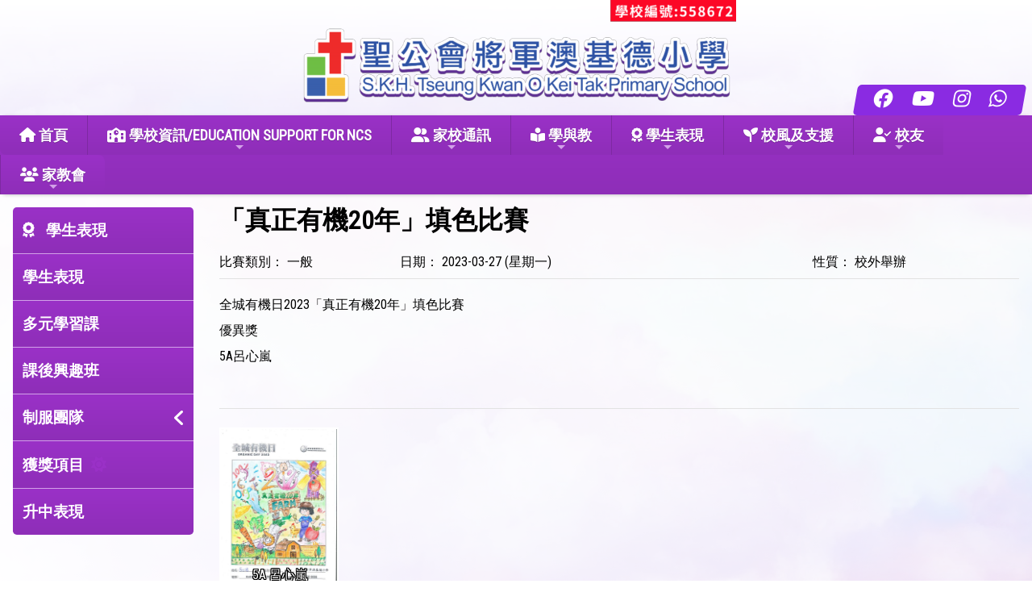

--- FILE ---
content_type: text/html; charset=utf-8
request_url: https://www.tkokt.edu.hk/Achievement/Single/185/competition/4
body_size: 29045
content:

<!DOCTYPE html>

<html>
<head><meta charset="utf-8" /><title>
	「真正有機20年」填色比賽
</title><meta name="viewport" content="width=device-width, initial-scale=1, user-scalable=no" /><meta http-equiv="X-UA-Compatible" content="IE=edge" /><meta http-equiv="cache-control" content="no-cache" /><meta name="copyright" content="This CMS is copyrighted to Friendly Portal System. All Rights Reserved." />
    <script src="/App_Ecmascript/jQuery/jquery-3.7.1.min.js"></script>
    <link href="/App_Themes/Theme_Others/MasterPage/common.css?v=20241223" rel="stylesheet" /><link href="/App_css/fontawesome-free-6.4.0-web/css/all.css?v=20241223" rel="stylesheet" /><link href="/App_css/icofont/icofont.min.css?v=20240709" rel="stylesheet" /><link href="/App_Ecmascript/AnimateOnScroll/aos.css?v=20221010" rel="stylesheet" /><link href="/App_Themes/Theme_Others/MasterPage/MasterPageR01.css?v=20241223" rel="stylesheet" />
    <!-- CustomPage Menu CSS Settings -->
    <link href="/App_Themes/Theme_Others/Content/05_customPage/hori.css?v=20241223" rel="stylesheet" type="text/css" /><link href="/Files/CustomIndex/3_mpCss_20240122_154032.css" rel="stylesheet"></link>

    <link href="/App_Ecmascript/nanogallery/css/nanogallery2.min.css" rel="stylesheet" type="text/css" />
    <script type="text/javascript" src="/App_Ecmascript/nanogallery/jquery.nanogallery2.min.js"></script>

    <link href="/App_Themes/Theme_Others/Content/01_awards/singleCompetition.css?v=20221223" rel="stylesheet" type="text/css" />
    

<meta name="description" content="聖公會將軍澳基德小學 S.K.H. Tseung Kwan O Kei Tak Primary School"></meta><meta name="keywords" content="聖公會將軍澳基德小學 S.K.H. Tseung Kwan O Kei Tak Primary School"></meta><!-- 放在 <head></head> 內 -->
<link href="https://fonts.googleapis.com/css?family=Roboto+Condensed&display=swap" rel="stylesheet">


<link href="/Files/CustomIndex/mpb00013cssFilePath.css" rel="stylesheet" type="text/css"></link><link href="/Files/CustomIndex/mpb00012cssFilePath.css" rel="stylesheet" type="text/css"></link><link href="/Files/CustomIndex/3_11_mpCss_20230412_183339.css" rel="stylesheet" type="text/css"></link><link href="/App_Ecmascript/smartMenu/css/sm-core-css.css" rel="stylesheet" />

<link href="/Files/CustomIndex/mpb00010cssFilePath.css" rel="stylesheet" type="text/css"></link><link href="../../../../App_Themes/Theme1/commonDisplay.css" type="text/css" rel="stylesheet" /><link href="../../../../App_Themes/Theme1/commonDisplay20231204b.css" type="text/css" rel="stylesheet" /><style type="text/css">
table.prizeWinner, table.prizeWinner tr.winner {
    border-color:#A98B38;
}

div.gallery div.photo img {
    border-color:#A98B38;
}
</style></head>
<body>
    <form method="post" action="./4?id=185&amp;ct=competition&amp;styleId=4" id="aspnetForm" class="mainForm container isNotIndexPage noNavRelatePic verticalMenuExist">
<div class="aspNetHidden">
<input type="hidden" name="__EVENTTARGET" id="__EVENTTARGET" value="" />
<input type="hidden" name="__EVENTARGUMENT" id="__EVENTARGUMENT" value="" />
<input type="hidden" name="__VIEWSTATE" id="__VIEWSTATE" value="/[base64]/g+W1kBYCHgxkYXRhLW5ndGh1bWIFOy9pbWFnZS9jb21wZXRpdGlvbi8xODUvMjAyMzA0MjQxNDE1MzM5NjQ4NjMyLTExOTk3Nzg2OTIuanBnZAITDw8WAh8FBQUxMC40NmRkAhUPFgIeB1Zpc2libGVoZGS53o07b0MIZh86vjc4vEezf7x5jKahE+1Nakb8xQsUyg==" />
</div>

<script type="text/javascript">
//<![CDATA[
var theForm = document.forms['aspnetForm'];
if (!theForm) {
    theForm = document.aspnetForm;
}
function __doPostBack(eventTarget, eventArgument) {
    if (!theForm.onsubmit || (theForm.onsubmit() != false)) {
        theForm.__EVENTTARGET.value = eventTarget;
        theForm.__EVENTARGUMENT.value = eventArgument;
        theForm.submit();
    }
}
//]]>
</script>


<script src="/WebResource.axd?d=ZUnK4D9Kfx70AHP22nO-lcKVl3kBq9PNewEOKPUvmfw1wHykecLUh12fp0w9_V9ntI6aBdpP5GaFj9abxQBfdZjrNuixi0ORvyKO6hC4EwY1&amp;t=638942498805310136" type="text/javascript"></script>


<script src="/ScriptResource.axd?d=UIqb5_EmmbvJr9ZtovpBWMhkGyADPqxzobd5iSJJIi-IBJdAdYFQvvjXLbALIUM0U5eBLQkwoZ_eCQKadrfCkguI2h5xYEMKzhE7YgthGSvcK-EP6_B_v60lclKNvnsRXFutdgWHFP_0T-oPVDOyZfBAJ7CPJUQ0CTQ-XaxnTor4wiDAlaJrRlfzqDYEGHDO0&amp;t=32e5dfca" type="text/javascript"></script>
<script src="/ScriptResource.axd?d=Guwul16_NAIXVwM4hKed2E_e7ERP1UD6cdVi3W9lrHcGHDF8vz9h4X9phplsZxLzF_Q8m8z43CKAabGc-FkTG9NYW4TOEb5Aki9xSfdYtbyG4RS6OgqcX0HyfOlt8fKM5yb8u_JNNPO72BO9V8ybnVXEu217xrY-PoT1Yc_PgvhHUWRuQ764lsFh-bjtK2UN0&amp;t=32e5dfca" type="text/javascript"></script>
<div class="aspNetHidden">

	<input type="hidden" name="__VIEWSTATEGENERATOR" id="__VIEWSTATEGENERATOR" value="8D619709" />
	<input type="hidden" name="__SCROLLPOSITIONX" id="__SCROLLPOSITIONX" value="0" />
	<input type="hidden" name="__SCROLLPOSITIONY" id="__SCROLLPOSITIONY" value="0" />
</div> <!-- mainForm container -->
        <script type="text/javascript">
//<![CDATA[
Sys.WebForms.PageRequestManager._initialize('ctl00$ScriptManager1', 'aspnetForm', [], [], [], 90, 'ctl00');
//]]>
</script>


        
        
        
        
        
        <div id="fspsEveryThing">
            <div class="mpBlockContainer fspsContainer02">
                <header class="ktHeader">
    <div class="ktSchoolName">
     <a href="/">
       <img src="/download/Resource/BGImage/tkotkSchoolName03.png">
     </a>
  </div>
  <div class="ktSubmenu">
    <div class="oneBlock mp副導覽列13 "><a class="eachSubMenu" title="" href="https://www.facebook.com/tkokt.edu.hk" target="_blank"><i class="fab fa-facebook"></i></a><a class="eachSubMenu" title="" href="https://www.youtube.com/channel/UChPGPvfzmU_BmjAG_R-QHhg/" target="_blank"><i class="fab fa-youtube"></i></a><a class="eachSubMenu" title="" href="https://www.instagram.com/tkokt.edu.hk/?hl=zh-tw" target="_blank"><i class="fab fa-instagram"></i></a><a class="eachSubMenu" title="" href="https://wa.me/85223206066" target="_blank"><i class="fa-brands fa-whatsapp"></i><span class="title">&nbsp;Whatsapp</span></a></div>

  </div>
</header>
<div class="ktMainMenu">
  <div>
    <nav class="oneBlock mp主導覽列11 mainMenuColors horiAndVertMainMenuCssVariables "><input id="main-menu-state" type="checkbox" />
<label class="main-menu-btn" for="main-menu-state">
    <span class="main-menu-btn-icon"></span> Toggle main menu visibility
</label>
<!-- School Name -->
<h2 class="schoolName"><a href="/"><img src="/favicon.ico" class="schoolLogo" />聖公會將軍澳基德小學</a></h2>
<!-- 注意： id 及 class 都不能改 -->
<ul id="main-menu" class="sm sm-blue">
    
<li class="menuNode1"><a title="本校的首頁" href="/index1" target="_self"><i class="fas fa-home"></i>&nbsp;首頁</a></li><li class="menuNode2"><a><i class="fas fa-school"></i>&nbsp;學校資訊/EDUCATION SUPPORT FOR NCS</a><ul><li class="menuNode106"><a href="../../../../CustomPage/paragraphGroup.aspx?webPageId=81&amp;pageId=223&amp;nnnid=106" target="_self">入學資訊</a></li><li class="menuNode10"><a href="../../../../CustomPage/paragraphGroup.aspx?webPageId=1&amp;pageId=6&amp;nnnid=10" target="_self">信念及使命</a><ul><li class="menuNode12"><a href="../../../../CustomPage/paragraphGroup.aspx?webPageId=1&amp;pageId=7&amp;nnnid=12" target="_self">校訓</a></li><li class="menuNode144"><a href="https://hkskheducation.org/content.php?wid=305" target="_blank">教育核心價值</a></li></ul></li><li class="menuNode13"><a href="../../../../CustomPage/paragraphGroup.aspx?webPageId=2&amp;pageId=3&amp;nnnid=13" target="_self">學校歷史</a></li><li class="menuNode14"><a href="../../../../CustomPage/paragraphGroup.aspx?webPageId=3&amp;pageId=14&amp;nnnid=14" target="_self">學校簡介</a><ul><li class="menuNode19"><a href="../../../../CustomPage/paragraphGroup.aspx?webPageId=3&amp;pageId=9&amp;nnnid=19" target="_self">校歌</a></li><li class="menuNode152"><a href="../../../../download/directLinkFile/202510020953369613663480599981.pdf?v=202602010842&amp;nnnid=152" target="_blank">校長的話</a></li><li class="menuNode20"><a href="../../../../CustomPage/paragraphGroup.aspx?webPageId=3&amp;pageId=14&amp;nnnid=20" target="_self">校舍設施</a></li></ul></li><li class="menuNode15"><a href="../../../../CustomPage/paragraphGroup.aspx?webPageId=4&amp;pageId=15&amp;nnnid=15" target="_self">團隊</a><ul><li class="menuNode21"><a href="../../../../CustomPage/paragraphGroup.aspx?webPageId=4&amp;pageId=15&amp;nnnid=21" target="_self">架構圖</a></li><li class="menuNode23"><a href="../../../../CustomPage/paragraphGroup.aspx?webPageId=4&amp;pageId=17&amp;nnnid=23" target="_self">教師資歷統計</a></li></ul></li><li class="menuNode16"><a href="../../../../CustomPage/paragraphGroup.aspx?webPageId=19&amp;pageId=23&amp;nnnid=16" target="_self">學校文件/NCS</a><ul><li class="menuNode187"><a title="EDUCATION SUPPORT FOR NCS" href="https://www.tkokt.edu.hk/CP/pG/19/23/16" target="_blank">EDUCATION SUPPORT FOR NCS</a></li></ul></li><li class="menuNode18"><a href="../../../../CustomPage/paragraphGroup.aspx?webPageId=21&amp;pageId=25&amp;nnnid=18" target="_self">傳媒資料</a></li><li class="menuNode101"><a href="../../../../CustomPage/paragraphGroup.aspx?webPageId=83&amp;pageId=221&amp;nnnid=101" target="_self">校本指引及手冊</a></li><li class="menuNode102"><a href="../../../../CustomPage/paragraphGroup.aspx?webPageId=84&amp;pageId=220&amp;nnnid=102" target="_self">招標文件</a></li><li class="menuNode188"><a href="../../../../CustomPage/paragraphGroup.aspx?webPageId=107&amp;pageId=398&amp;nnnid=188" target="_self">人才招募</a></li></ul></li><li class="menuNode3"><a><i class="fas fa-user-friends"></i>&nbsp;家校通訊</a><ul><li class="menuNode25"><a href="../../../../download/directLinkFile/202510020910228987958851065528.pdf?v=202602010842&amp;nnnid=25" target="_blank">校曆表</a></li><li class="menuNode26"><a href="../../../../CustomPage/paragraphGroup.aspx?webPageId=29&amp;pageId=27&amp;nnnid=26" target="_self">校服</a></li><li class="menuNode27"><a href="../../../../CustomPage/paragraphGroup.aspx?webPageId=30&amp;pageId=28&amp;nnnid=27" target="_self">校車</a></li><li class="menuNode28"><a href="../../../../CustomPage/paragraphGroup.aspx?webPageId=31&amp;pageId=29&amp;nnnid=28" target="_self">午膳</a></li><li class="menuNode137"><a href="../../../../download/directLinkFile/202511050821179224306-86615158.pdf?v=202602010842&amp;nnnid=137" target="_blank">家課及評估政策</a></li><li class="menuNode166"><a href="../../../../CustomPage/paragraphGroup.aspx?webPageId=28&amp;pageId=404&amp;nnnid=166" target="_self">升中資訊</a></li></ul></li><li class="menuNode4"><a><i class="fas fa-book-reader"></i>&nbsp;學與教</a><ul><li class="menuNode34"><a href="../../../../CustomPage/paragraphGroup.aspx?webPageId=56&amp;pageId=51&amp;nnnid=34" target="_self">宗旨</a></li><li class="menuNode35"><a href="../../../../CustomPage/paragraphGroup.aspx?webPageId=64&amp;pageId=70&amp;nnnid=35" target="_self">課程</a><ul><li class="menuNode41"><a href="../../../../CustomPage/paragraphGroup.aspx?webPageId=64&amp;pageId=70&amp;nnnid=41" target="_self">中文科</a></li><li class="menuNode42"><a href="../../../../CustomPage/paragraphGroup.aspx?webPageId=67&amp;pageId=82&amp;nnnid=42" target="_self">英文科</a></li><li class="menuNode43"><a href="../../../../CustomPage/paragraphGroup.aspx?webPageId=66&amp;pageId=75&amp;nnnid=43" target="_self">數學科</a></li><li class="menuNode44"><a href="../../../../CustomPage/paragraphGroup.aspx?webPageId=69&amp;pageId=95&amp;nnnid=44" target="_self">常識科</a></li><li class="menuNode45"><a href="../../../../CustomPage/paragraphGroup.aspx?webPageId=71&amp;pageId=100&amp;nnnid=45" target="_self">音樂科</a></li><li class="menuNode46"><a href="../../../../CustomPage/paragraphGroup.aspx?webPageId=73&amp;pageId=108&amp;nnnid=46" target="_self">視覺藝術科</a></li><li class="menuNode47"><a href="../../../../CustomPage/paragraphGroup.aspx?webPageId=77&amp;pageId=146&amp;nnnid=47" target="_self">宗教科</a></li><li class="menuNode48"><a href="../../../../CustomPage/paragraphGroup.aspx?webPageId=74&amp;pageId=118&amp;nnnid=48" target="_self">體育科</a></li><li class="menuNode49"><a href="../../../../CustomPage/paragraphGroup.aspx?webPageId=70&amp;pageId=97&amp;nnnid=49" target="_self">普通話科</a></li><li class="menuNode50"><a href="../../../../CustomPage/paragraphGroup.aspx?webPageId=68&amp;pageId=88&amp;nnnid=50" target="_self">資訊科技科</a></li></ul></li><li class="menuNode36"><a href="../../../../CustomPage/paragraphGroup.aspx?webPageId=78&amp;pageId=168&amp;nnnid=36" target="_self">圖書館</a></li><li class="menuNode39"><a href="../../../../CustomPage/paragraphGroup.aspx?webPageId=76&amp;pageId=124&amp;nnnid=39" target="_self">資優課程</a></li><li class="menuNode103"><a href="../../../../CustomPage/paragraphGroup.aspx?webPageId=85&amp;pageId=226&amp;nnnid=103" target="_self">自主學習</a></li><li class="menuNode149"><a href="../../../../CustomPage/paragraphGroup.aspx?webPageId=99&amp;pageId=342&amp;nnnid=149" target="_self">環保教育</a></li></ul></li><li class="menuNode5 current"><a class="currentTopNode"><i class="fas fa-award"></i>&nbsp;學生表現</a><ul><li class="menuNode57"><a href="../../../../CustomPage/paragraphGroup.aspx?webPageId=39&amp;pageId=392&amp;nnnid=57" target="_self">學生表現</a></li><li class="menuNode191"><a href="../../../../CustomPage/paragraphGroup.aspx?webPageId=108&amp;pageId=400&amp;nnnid=191" target="_self">多元學習課</a></li><li class="menuNode56"><a href="../../../../CustomPage/paragraphGroup.aspx?webPageId=38&amp;pageId=35&amp;nnnid=56" target="_self">課後興趣班</a></li><li class="menuNode154"><a>制服團隊</a><ul><li class="menuNode156"><a href="../../../../CustomPage/paragraphGroup.aspx?webPageId=43&amp;pageId=40&amp;nnnid=156" target="_self">幼童軍</a></li><li class="menuNode157"><a href="../../../../CustomPage/paragraphGroup.aspx?webPageId=44&amp;pageId=41&amp;nnnid=157" target="_self">小女童軍</a></li><li class="menuNode158"><a href="../../../../CustomPage/paragraphGroup.aspx?webPageId=42&amp;pageId=39&amp;nnnid=158" target="_self">升旗隊</a></li></ul></li><li class="menuNode59"><a class=" currentNode" href="../../../../Content/01_awards/index.aspx?ct=competition&amp;styleId=1&amp;nnnid=59" target="_self">獲獎項目</a></li><li class="menuNode60"><a href="../../../../CustomPage/paragraphGroup.aspx?webPageId=51&amp;pageId=152&amp;nnnid=60" target="_self">升中表現</a></li></ul></li><li class="menuNode6"><a><i class="fas fa-seedling"></i>&nbsp;校風及支援</a><ul><li class="menuNode70"><a href="../../../../CustomPage/paragraphGroup.aspx?webPageId=79&amp;pageId=396&amp;nnnid=70" target="_self">訓輔組</a><ul><li class="menuNode77"><a href="../../../../CustomPage/paragraphGroup.aspx?webPageId=62&amp;pageId=68&amp;nnnid=77" target="_self">訓導目的</a></li><li class="menuNode78"><a href="../../../../CustomPage/paragraphGroup.aspx?webPageId=79&amp;pageId=199&amp;nnnid=78" target="_self">推行活動</a></li><li class="menuNode79"><a href="../../../../CustomPage/paragraphGroup.aspx?webPageId=65&amp;pageId=69&amp;nnnid=79" target="_self">優良積點計劃</a></li><li class="menuNode181"><a href="../../../../CustomPage/paragraphGroup.aspx?webPageId=79&amp;pageId=395&amp;nnnid=181" target="_self">「Smart Kids」奬勵計劃</a></li><li class="menuNode133"><a href="../../../../CustomPage/paragraphGroup.aspx?webPageId=79&amp;pageId=201&amp;nnnid=133" target="_self">成長的天空</a></li><li class="menuNode135"><a href="../../../../CustomPage/paragraphGroup.aspx?webPageId=79&amp;pageId=203&amp;nnnid=135" target="_self">服務團隊</a></li></ul></li><li class="menuNode71"><a>輔導組</a><ul><li class="menuNode81"><a>成長的天空</a></li><li class="menuNode82"><a>輔導服務團隊</a></li><li class="menuNode84"><a>家點愛</a></li></ul></li><li class="menuNode74"><a href="../../../../CustomPage/paragraphGroup.aspx?webPageId=53&amp;pageId=42&amp;nnnid=74" target="_self">學生支援</a></li><li class="menuNode173"><a href="../../../../CustomPage/paragraphGroup.aspx?webPageId=41&amp;pageId=38&amp;nnnid=173" target="_self">服務團隊</a><ul><li class="menuNode174"><a href="../../../../CustomPage/paragraphGroup.aspx?webPageId=41&amp;pageId=38&amp;nnnid=174" target="_self">風紀生</a></li><li class="menuNode175"><a href="../../../../CustomPage/paragraphGroup.aspx?webPageId=45&amp;pageId=52&amp;nnnid=175" target="_self">基德義工隊</a></li><li class="menuNode176"><a href="../../../../CustomPage/paragraphGroup.aspx?webPageId=46&amp;pageId=55&amp;nnnid=176" target="_self">升旗隊</a></li></ul></li></ul></li><li class="menuNode7"><a><i class="fas fa-user-check"></i>&nbsp;校友</a><ul><li class="menuNode116"><a href="../../../../CustomPage/paragraphGroup.aspx?webPageId=58&amp;pageId=247&amp;nnnid=116" target="_self">最新消息</a></li><li class="menuNode177"><a href="https://photos.app.goo.gl/32fJJi6w3ZjRhMMw6" target="_blank">《將基》時光機</a></li><li class="menuNode178"><a href="https://forms.gle/H86qcD3UKLnRCZ2H6" target="_blank">校友會申請表</a></li></ul></li><li class="menuNode8"><a><i class="fas fa-users"></i>&nbsp;家教會</a><ul><li class="menuNode87"><a href="../../../../CustomPage/paragraphGroup.aspx?webPageId=22&amp;pageId=8&amp;nnnid=87" target="_self">宗旨</a></li><li class="menuNode160"><a href="../../../../CustomPage/paragraphGroup.aspx?webPageId=101&amp;pageId=352&amp;nnnid=160" target="_self">會章</a></li><li class="menuNode88"><a href="../../../../download/directLinkFile/2025102308192891882381881897751.pdf?v=202602010842&amp;nnnid=88" target="_blank">架構</a></li><li class="menuNode91"><a href="../../../../CustomPage/paragraphGroup.aspx?webPageId=26&amp;pageId=20&amp;nnnid=91" target="_self">活動花絮</a></li></ul></li>

</ul>


</nav>

  </div>
</div>



            </div>
        
            <div class="mcShell">
                <div class="mcShellInner">
                
                    

                    <!-- fspsVerticalMenuPH, fspsFirstRow : these 2 ids cannot be changed !!! -->
                    <div id="fspsFirstRow" class="fullWidthContainer"> <!--isIndexPage（首頁） or isNotIndexPage（內容）-->
                        <div class="fspsFixedWidthRow">
                            <div id="fspsVerticalMenuPH" class="fspsVerticalMenuPH">  <!-- 20% -->
                                <nav class="lowerLeverVerticalMenu mainMenuColors horiAndVertMainMenuCssVariables"><ul class="mainmenu"><li class="topNode"><a><i class="fas fa-award"></i>&nbsp;學生表現</a></li><li><a class="noChild" href="../../../../CustomPage/paragraphGroup.aspx?webPageId=39&amp;pageId=392&amp;nnnid=57" target="_self">學生表現</a></li><li><a class="noChild" href="../../../../CustomPage/paragraphGroup.aspx?webPageId=108&amp;pageId=400&amp;nnnid=191" target="_self">多元學習課</a></li><li><a class="noChild" href="../../../../CustomPage/paragraphGroup.aspx?webPageId=38&amp;pageId=35&amp;nnnid=56" target="_self">課後興趣班</a></li><li><a>制服團隊</a><ul><li><a class="noChild" href="../../../../CustomPage/paragraphGroup.aspx?webPageId=43&amp;pageId=40&amp;nnnid=156" target="_self">幼童軍</a></li><li><a class="noChild" href="../../../../CustomPage/paragraphGroup.aspx?webPageId=44&amp;pageId=41&amp;nnnid=157" target="_self">小女童軍</a></li><li><a class="noChild" href="../../../../CustomPage/paragraphGroup.aspx?webPageId=42&amp;pageId=39&amp;nnnid=158" target="_self">升旗隊</a></li></ul></li><li class="active"><a class="current" href="../../../../Content/01_awards/index.aspx?ct=competition&amp;styleId=1&amp;nnnid=59" target="_self">獲獎項目</a></li><li><a class="noChild" href="../../../../CustomPage/paragraphGroup.aspx?webPageId=51&amp;pageId=152&amp;nnnid=60" target="_self">升中表現</a></li></ul></nav>
                            </div>
                            <div class="variableContent">
                                

    <!-- phTopBanner contain top banner & page heading -->
    <section id="ctl00_ContentPlaceHolder1_sectionTopBannerAndPageHeading" class="pageHeadingAndBanner">
        <h1 class="pageHeading noStyle">「真正有機20年」填色比賽</h1>
    </section>

    <div class="allContent">

        <div id="ctl00_ContentPlaceHolder1_contentBelowPageHeading" class="belowHeading">
            <div class="basicInfo">
                <div class="category">
                    比賽類別：
                    一般
                </div>
                <div class="date">
                    日期：
                    2023-03-27 (星期一)
                </div>
                <div class="host">
                    
                    
                </div>
                <div class="location">
                    
                    
                </div>
                <div class="ternal">
                    性質：
                    校外舉辦
                </div>
                <div class="responsiblePerson">
                    
                    
                </div>
            </div>

            <div class="description"><p>全城有機日2023「真正有機20年」填色比賽<br />優異獎&nbsp;<br />5A呂心嵐<br />&nbsp;</p></div>

            

            

            <div id="photoGallery">
                <a data-ngthumb="/image/competition/185/202304241415339648632-1199778692.jpg" href="../../../../image/competition/185/202304241415339648632-1199778692.jpg">5A 呂心嵐</a>
            </div>
        </div>
    </div>

    

    <script>jQuery(document).ready(function() {
    jQuery('#photoGallery').nanogallery2({
        thumbnailHeight: 200,
        thumbnailWidth: 'auto',
        thumbnailL1GutterWidth: 10,
        thumbnailL1GutterHeight: 10,
        galleryDisplayMode: 'pagination',
        galleryMaxRows: 4,
        galleryPaginationMode: 'numbers',
        colorScheme: { thumbnail: { borderColor: 'rgba(255,255,255,1)' } },
    });
});
</script>

                            </div>
                        </div>
                    </div>

                    
                    
                </div>
            </div>

            <div class="mpBlockContainer fspsContainer03">
                <footer class="ktFooter">
   <div class="oneBlock mp學校資料12 "><div class="row">
    <div class="schoolName">
        <span class="nameChinese">聖公會將軍澳基德小學</span>
        <span class="nameEnglish">S.K.H. Tseung Kwan O Kei Tak Primary School</span>
    </div>
    <div class="visitor">
        <span class="label">訪客人次：</span>
        <span class="content">6</span>
    </div>
</div>
<div class="row02">
    <div class="address">
        <span class="label"><i class="icofont-map"></i>&nbsp;地址：</span>
        <span class="content">
          <a href="https://www.google.com/maps/dir/22.3412224,114.245632/%E5%AF%B6%E5%BA%B7%E8%B7%AF82%E8%99%9F%E8%81%96%E5%85%AC%E6%9C%83%E5%B0%87%E8%BB%8D%E6%BE%B3%E5%9F%BA%E5%BE%B7%E5%B0%8F%E5%AD%B8/@22.3261401,114.2" target="_blank">將軍澳寶康路82號</a>
        </span>
    </div>
    <div class="addressEnglish">
        <span class="label"><i class="icofont-map"></i>&nbsp;Address：</span>
        <span class="content">
          <a href="https://www.google.com/maps/dir/22.3412224,114.245632/%E5%AF%B6%E5%BA%B7%E8%B7%AF82%E8%99%9F%E8%81%96%E5%85%AC%E6%9C%83%E5%B0%87%E8%BB%8D%E6%BE%B3%E5%9F%BA%E5%BE%B7%E5%B0%8F%E5%AD%B8/@22.3261401,114.2" target="_blank">82 Po Hong Road, Tseung Kwan O, N.T.</a>
        </span>
    </div>
</div>
<div class="row">
    <div class="phone">
        <span class="label"><i class="icofont-telephone"></i>&nbsp;電話（Tel）：</span>
        <span class="content">23206066</span>
    </div>
    <div class="fax">
        <span class="label"><i class="icofont-fax"></i>&nbsp;傳真（Fax）：</span>
        <span class="content">21911551</span>
    </div>
    <div class="email">
        <span class="label"><i class="icofont-email"></i>&nbsp;電郵（Email）：</span>
        <span class="content">
            <a href="mailto:tkokt@tkokt.edu.hk" target="_blank">tkokt@tkokt.edu.hk</a>
        </span>
    </div>
    <div class="copyright">
        <span class="copyright">&copy; 2026 版權所有</span>
    </div>
</div>
</div>

</footer>




                <div class="friendlyps">
                    <div>
                        <span class="powerby">Powered by</span>
                        <a href="https://www.friendlyportalsystem.com" target="_blank" class="name">
                            Friendly Portal System
                        </a>
                        v<span id="ctl00_lblVersion">10.46</span>
                    </div>
                </div>
            </div>
            
        </div>

        
        
    

<script type="text/javascript">
//<![CDATA[

theForm.oldSubmit = theForm.submit;
theForm.submit = WebForm_SaveScrollPositionSubmit;

theForm.oldOnSubmit = theForm.onsubmit;
theForm.onsubmit = WebForm_SaveScrollPositionOnSubmit;
//]]>
</script>
</form>
    <script src="/App_Ecmascript/AnimateOnScroll/aos.js?v=20221010"></script>
    <script>
        AOS.init();
        document.addEventListener("DOMContentLoaded", function () {
            setTimeout(function () { AOS.refresh(); }, 500);
        });
    </script>
    <script src="/App_Ecmascript/verticalMenuScrollFixedPosition.js?v=20240906"></script><!-- SmartMenus jQuery plugin -->
<script src="/App_Ecmascript/smartMenu/jquery.smartmenus.min.js"></script>
<!-- SmartMenus jQuery init -->
<script type="text/javascript">
	$(function () {
            $('#main-menu').smartmenus();
    });
	// SmartMenus mobile menu toggle button
	$(function() {
	  var $mainMenuState = $('#main-menu-state');
	  if ($mainMenuState.length) {
		// animate mobile menu
		$mainMenuState.change(function(e) {
		  var $menu = $('#main-menu');
		  if (this.checked) {
			$menu.hide().slideDown(950, function() { $menu.css('display', ''); });
		  } else {
			$menu.show().slideUp(950, function() { $menu.css('display', ''); });
		  }
		});
		// hide mobile menu beforeunload
		$(window).bind('beforeunload unload', function() {
		  if ($mainMenuState[0].checked) {
			$mainMenuState[0].click();
		  }
		});
	  }
	});
	// SmartMenus CSS animated sub menus - toggle animation classes on sub menus show/hide
	$(function() {
	  $('#main-menu').bind({
		'show.smapi': function(e, menu) {
		  $(menu).removeClass('hide-animation').addClass('show-animation');
		},
		'hide.smapi': function(e, menu) {
		  $(menu).removeClass('show-animation').addClass('hide-animation');
		}
	  }).on('animationend webkitAnimationEnd oanimationend MSAnimationEnd', 'ul', function(e) {
		$(this).removeClass('show-animation hide-animation');
		e.stopPropagation();
	  });
	});
</script>
<!-- Vertical Menu CSS Start (Do not change nor remove) -->
<script>
    // Vertical Main Menu
	$(document).ready(function () {
        $(".lowerLeverVerticalMenu a").click(function () {
            var link = $(this);
            var closest_ul = link.closest("ul");
            var parallel_active_links = closest_ul.find(".active")
            var closest_li = link.closest("li");
            var link_status = closest_li.hasClass("active");
            var count = 0;
            closest_ul.find("ul").slideUp(function () {
                if (++count == closest_ul.find("ul").length)
                    parallel_active_links.removeClass("active");
            });
            if (!link_status) {
                closest_li.children("ul").slideDown();
                closest_li.addClass("active");
            }
        })
    })
</script>
<!-- Vertical Menu CSS End (Do not change nor remove) -->



    <!-- Control edit icon visibility -->
    <script src="/master_pages/javascript/toggleEditButtonDisplay.js?v=20220906c"></script>
    
</body>
</html>


--- FILE ---
content_type: text/css
request_url: https://www.tkokt.edu.hk/Files/CustomIndex/3_mpCss_20240122_154032.css
body_size: 1977
content:
:root {
  --base-font-size : 16px;
  --grid-column-gap : 5vw;
  --lowerpart-padding : 5vw;
  --lowerpart-width : calc(100vw - (var(--lowerpart-padding) * 2));
}
html, body {
    font-family: 'Roboto Condensed', '微軟正黑體', 'Microsoft JhengHei', 'Segoe UI Semibold', 'Segoe UI', 'Lucida Grande', Verdana, Arial, Helvetica, sans-serif;
    font-size: var(--base-font-size);
    color: #000000;
    line-height: 1.5;
}
a {
    text-decoration : none;
    color: #000000;
}
body
{
  background-image : linear-gradient(to bottom, rgba(255,255,255,1) 0%,rgba(255,255,255,0) 100%), url(/download/Resource/BGImage/purpleCould.jpg);
  background-repeat: no-repeat no-repeat;
  background-size: cover, cover;
  background-attachment: fixed, fixed;
}
.isNotIndexPage .mcShell
{
  background: linear-gradient(45deg, rgba(255,255,255,1) 0%,rgba(255,255,255,0.5) 100%);
}
.isNotIndexPage .variableContent
{
   padding : 1em 1em; 
}
.ktHeader
{
  display : flex;
  flex-direction: row;
  justify-content: center;
  align-items: center;
  position : relative;
} 
.ktSchoolName img
{
  max-width : 100%;
  height : auto;
}
.ktMainMenu
{
    background-color: rgb(148,48,192);
    background-image: linear-gradient(to bottom, rgb(154,49,199), rgb(142,46,184));
}
.ktMainMenu > div {
    display: flex;
    flex-direction: row;
    justify-content: center;
}
.ktSubmenu
{
   position: absolute;
   right: 10px;
   bottom: 0;
   background-color: blueviolet;
   padding: 5px 10px;
   transform: skewX(-10deg);
   border-radius: 5px;
}
.ktFooter
{
  padding : 2em 2em;
  margin : 5em 0 0 0;
  background: linear-gradient(135deg, rgba(201,128,184,1) 0%,rgba(178,80,176,1) 48%,rgba(192,113,196,1) 51%,rgba(221,102,181,1) 100%);
}
.mp學校資料3
{
  margin : 0 auto;
  max-width : 1200px;
}
@media (max-width: 480px) {
  .ktHeader
  {
    display : block; 
    padding-bottom : 1.6em;
  }
}
@media (min-width: 481px) and (max-width: 767px) 
{
   .ktHeader
   {
      padding-bottom: 1.2em;
   }
}
@media (min-width: 768px) and (max-width: 979px) {}
@media (min-width: 980px) and (max-width:1199px) {}
@media (min-width: 1200px) and (max-width:1919px) {}
@media (min-width: 1920px) {}




--- FILE ---
content_type: text/css
request_url: https://www.tkokt.edu.hk/Files/CustomIndex/mpb00013cssFilePath.css
body_size: 6
content:
.mp副導覽列13 
{
    display : inline-block;
}
/* 每個超連結 */
    .mp副導覽列13 .eachSubMenu {
        line-height: 1em;
        font-size: 1.5em;
        padding : 0 0.5em;
        color : #FFFFFF;
    }
    .mp副導覽列13 .title {
        display : none;
    }


--- FILE ---
content_type: text/css
request_url: https://www.tkokt.edu.hk/Files/CustomIndex/mpb00012cssFilePath.css
body_size: 927
content:
.mp學校資料12 {
    --font-color: #FFFFFF;
    color: var(--font-color);
}
    .mp學校資料12 a {
        color: var(--font-color);
    }
    .mp學校資料12 div {
    }
    .mp學校資料12 .row {
        display: flex;
        flex-direction: row;
        justify-content: space-between;
        align-items: baseline;
        line-height: 2rem;
        flex-wrap: wrap;
    }
    .mp學校資料12 .row02 {
        display: flex;
        flex-direction: row;
        justify-content: flex-start;
        align-items: baseline;
        line-height: 2rem;
        flex-wrap: wrap;
    }
    .mp學校資料12 .schoolName {
        padding-right: 2rem;
    }
    .mp學校資料12 .schoolName .nameChinese {
        margin-right: 2rem;
    }
        .mp學校資料12 .schoolName .nameEnglish {
        }
    .mp學校資料12 .visitor {
    }
    .mp學校資料12 .address {
        padding-right: 2rem;
    }
    .mp學校資料12 .addressEnglish {
    }
    .mp學校資料12 .phone {
        padding-right: 2rem;
    }
    .mp學校資料12 .fax {
        padding-right: 2rem;
    }
    .mp學校資料12 .email {
        padding-right: 2rem;
    }
    .mp學校資料12 .copyright {
    }


--- FILE ---
content_type: text/css
request_url: https://www.tkokt.edu.hk/Files/CustomIndex/3_11_mpCss_20230412_183339.css
body_size: 28823
content:
/* 整個主導覽列外圍 */
.mp主導覽列11 {
    background-color: var(--color01); /*顏色(1)*/
    background-image: linear-gradient(to bottom, var(--color01), var(--color02)); /*顏色(1), 顏色(2)*/
    border-radius: 8px; /*圓角度*/
    box-shadow: 0 1px 4px rgba(0, 0, 0, 0.2); /* 陰影 */
}
    .mp主導覽列11:after {
        clear: both;
        content: "\00a0"; /*Unicode Character 'NO-BREAK SPACE'*/
        display: block;
        height: 0;
        font: 0px/0 serif;
        overflow: hidden;
    }
    /* 學校名稱 */
    .mp主導覽列11 .schoolName {
        float: left;
        margin: 0;
    }
        .mp主導覽列11 .schoolName a {
            display: block;
            padding: 10px 10px 10px 20px;
            color: #fff; /*校名顏色*/
            /*font-family: 'Helvetica Neue', Helvetica, Arial, sans-serif;*/
            font-size: 16px;
            font-weight: normal;
            line-height: 29px;
            text-decoration: none;
        }
    .mp主導覽列11 .schoolLogo {
        height: 22px;
        width: auto;
        vertical-align: middle;
        margin-right: 5px;
    }
/* ul 主導覽列節點容器 */
    #main-menu {
        clear: both;
        box-shadow: none;
    }
/* 桌面版時不顯示學校名 */
@media (min-width: 768px) {
    #main-menu {
        clear: none;
    }
    .mp主導覽列11 .schoolName {
        display: none;
    }
    /* 整個主導覽列置中，上層容器：text-align:center;
    .mp主導覽列11
    {
        display : inline-block;
    }*/
}
/* 手機版節點容器與校名之分隔 */
#main-menu:before {
    content: '';
    display: block;
    height: 1px;
    font: 1px/1px sans-serif;
    overflow: hidden;
    background-color: var(--color03);
}
/* 桌面版時不顯示節點容器與校名之分隔 */
@media (min-width: 768px) {
    .mp主導覽列11 #main-menu:before {
        display: none;
    }
}
/* 手機版, 整個主導覽列開合按鈕 */
.mp主導覽列11 .main-menu-btn {
    float: right;
    margin: 10px;
    position: relative;
    display: inline-block;
    width: 29px;
    height: 29px;
    text-indent: 29px;
    white-space: nowrap;
    overflow: hidden;
    cursor: pointer;
    -webkit-tap-highlight-color: rgba(0, 0, 0, 0);
}
/* hamburger icon，張開用 */
.mp主導覽列11 .main-menu-btn-icon,
.mp主導覽列11 .main-menu-btn-icon:before,
.mp主導覽列11 .main-menu-btn-icon:after {
    position: absolute;
    top: 50%;
    left: 2px;
    height: 2px;
    width: 24px;
    background: #fff; /* 展開按鈕顏色 */
    -webkit-transition: all 0.25s;
    transition: all 0.25s;
}
    .mp主導覽列11 .main-menu-btn-icon:before {
        content: '';
        top: -7px;
        left: 0;
    }
    .mp主導覽列11 .main-menu-btn-icon:after {
        content: '';
        top: 7px;
        left: 0;
    }
/* x icon，關閉用 */
#main-menu-state:checked ~ .main-menu-btn .main-menu-btn-icon {
    height: 0;
    background: transparent;
}
    #main-menu-state:checked ~ .main-menu-btn .main-menu-btn-icon:before {
        top: 0;
        -webkit-transform: rotate(-45deg);
        transform: rotate(-45deg);
    }
    #main-menu-state:checked ~ .main-menu-btn .main-menu-btn-icon:after {
        top: 0;
        -webkit-transform: rotate(45deg);
        transform: rotate(45deg);
    }
/* hide menu state checkbox (keep it visible to screen readers) */
#main-menu-state {
    position: absolute;
    width: 1px;
    height: 1px;
    margin: -1px;
    border: 0;
    padding: 0;
    overflow: hidden;
    clip: rect(1px, 1px, 1px, 1px);
}
    /* hide the menu in mobile view */
    #main-menu-state:not(:checked) ~ #main-menu {
        display: none;
    }
    #main-menu-state:checked ~ #main-menu {
        display: block;
    }
@media (min-width: 768px) {
    /* hide the button in desktop view */
    .mp主導覽列11 .main-menu-btn {
        position: absolute;
        top: -99999px;
    }
    /* always show the menu in desktop view */
    #main-menu-state:not(:checked) ~ #main-menu {
        display: block;
    }
}
/* =====================================================================================*/
/* 整個流動版導覽列 */
.mp主導覽列11 .sm-blue {
    background: transparent;
}
    /* 所有節點通用樣式 */
    .mp主導覽列11 .sm-blue a, .mp主導覽列11 .sm-blue a:hover, .mp主導覽列11 .sm-blue a:focus, .mp主導覽列11 .sm-blue a:active {
        padding: 10px 20px;
        /* make room for the toggle button (sub indicator) */
        padding-right: 58px;
        background-color: var(--color01);
        background-image: linear-gradient(to bottom, var(--color02), var(--color03)); /*顏色(3), 顏色(4)*/
        color: #fff; /* 文字顏色(2) */
        font-size: 18px;
        font-weight: bold;
        line-height: 23px;
        text-decoration: none;
        text-shadow: 0 1px 0 rgba(0, 0, 0, 0.2);
    }
        .mp主導覽列11 .sm-blue a.current { /* 現選節點預設樣式 */
            background-color: var(--color07);
            background-image: linear-gradient(to bottom, var(--color08), var(--color09)); /*顏色(5), 顏色(6)*/
            color: #fff; /* 文字顏色(3) */
        }
        .mp主導覽列11 .sm-blue a.disabled { /* 已停用節點預設樣式 */
            color: var(--color04); /* 文字顏色(4) */
        }
        .mp主導覽列11 .sm-blue a .sub-arrow { /* 有下層節點的節點的符號（+,-）樣式 */
            position: absolute;
            top: 50%;
            margin-top: -17px;
            left: auto;
            right: 4px;
            width: 34px;
            height: 34px;
            overflow: hidden;
            font: bold 16px/34px monospace !important;
            text-align: center;
            text-shadow: none;
            background: rgba(0, 0, 0, 0.1);
            border-radius: 4px;
        }
            .mp主導覽列11 .sm-blue a .sub-arrow::before { /* 未被展開時 */
                content: '+';
            }
        .mp主導覽列11 .sm-blue a.highlighted .sub-arrow::before { /* 已被展開後 */
            content: '-';
        }
    .mp主導覽列11 .sm-blue > li:first-child > a, .mp主導覽列11 .sm-blue > li:first-child > :not(ul) a {
        border-radius: 8px 8px 0 0; /* 左上、右上角圓角 */
    }
    .mp主導覽列11 .sm-blue > li:last-child > a
    , .mp主導覽列11 .sm-blue > li:last-child > *:not(ul) a
    , .mp主導覽列11 .sm-blue > li:last-child > ul
    , .mp主導覽列11 .sm-blue > li:last-child > ul > li:last-child > a
    , .mp主導覽列11 .sm-blue > li:last-child > ul > li:last-child > *:not(ul) a
    , .mp主導覽列11 .sm-blue > li:last-child > ul > li:last-child > ul
    , .mp主導覽列11 .sm-blue > li:last-child > ul > li:last-child > ul > li:last-child > a
    , .mp主導覽列11 .sm-blue > li:last-child > ul > li:last-child > ul > li:last-child > *:not(ul) a
    , .mp主導覽列11 .sm-blue > li:last-child > ul > li:last-child > ul > li:last-child > ul
    , .mp主導覽列11 .sm-blue > li:last-child > ul > li:last-child > ul > li:last-child > ul > li:last-child > a
    , .mp主導覽列11 .sm-blue > li:last-child > ul > li:last-child > ul > li:last-child > ul > li:last-child > *:not(ul) a
    , .mp主導覽列11 .sm-blue > li:last-child > ul > li:last-child > ul > li:last-child > ul > li:last-child > ul
    , .mp主導覽列11 .sm-blue > li:last-child > ul > li:last-child > ul > li:last-child > ul > li:last-child > ul > li:last-child > a
    , .mp主導覽列11 .sm-blue > li:last-child > ul > li:last-child > ul > li:last-child > ul > li:last-child > ul > li:last-child > *:not(ul) a
    , .mp主導覽列11 .sm-blue > li:last-child > ul > li:last-child > ul > li:last-child > ul > li:last-child > ul > li:last-child > ul {
        border-radius: 0 0 8px 8px; /* 左下、右下角圓角 */
    }
        .mp主導覽列11 .sm-blue > li:last-child > a.highlighted
        , .mp主導覽列11 .sm-blue > li:last-child > *:not(ul) a.highlighted
        , .mp主導覽列11 .sm-blue > li:last-child > ul > li:last-child > a.highlighted
        , .mp主導覽列11 .sm-blue > li:last-child > ul > li:last-child > *:not(ul) a.highlighted
        , .mp主導覽列11 .sm-blue > li:last-child > ul > li:last-child > ul > li:last-child > a.highlighted
        , .mp主導覽列11 .sm-blue > li:last-child > ul > li:last-child > ul > li:last-child > *:not(ul) a.highlighted
        , .mp主導覽列11 .sm-blue > li:last-child > ul > li:last-child > ul > li:last-child > ul > li:last-child > a.highlighted
        , .mp主導覽列11 .sm-blue > li:last-child > ul > li:last-child > ul > li:last-child > ul > li:last-child > *:not(ul) a.highlighted
        , .mp主導覽列11 .sm-blue > li:last-child > ul > li:last-child > ul > li:last-child > ul > li:last-child > ul > li:last-child > a.highlighted
        , .mp主導覽列11 .sm-blue > li:last-child > ul > li:last-child > ul > li:last-child > ul > li:last-child > ul > li:last-child > *:not(ul) a.highlighted {
            border-radius: 0;
        }
    /* 第2層 */
    .mp主導覽列11 .sm-blue ul {
        background: #fff; /* 第2層，顏色(7) */
    }
        /* 第3層 */
        .mp主導覽列11 .sm-blue ul ul {
            background: rgba(102, 102, 102, 0.1); /* 第3層，顏色(8) */
        }
        /* 第2層的節點 */
        .mp主導覽列11 .sm-blue ul a, .mp主導覽列11 .sm-blue ul a:hover, .mp主導覽列11 .sm-blue ul a:focus, .mp主導覽列11 .sm-blue ul a:active {
            background: transparent;
            color: var(--color01); /* 第2層文字顏色，文字顏色(5) */
            font-size: 16px;
            text-shadow: none;
            border-left: 8px solid transparent;
        }
            /* 第2層現選節點 */
            .mp主導覽列11 .sm-blue ul a.current {
                background-color: var(--color07);
                background-image: linear-gradient(to bottom, var(--color08), var(--color09)); /*顏色(5), 顏色(6)*/
                color: #fff; /* 文字顏色(3) */
            }
            /* 第2層已停用節點 */
            .mp主導覽列11 .sm-blue ul a.disabled {
                color: #b3b3b3;
            }
        /* 第3層節點 */
        .mp主導覽列11 .sm-blue ul ul a,
        .mp主導覽列11 .sm-blue ul ul a:hover,
        .mp主導覽列11 .sm-blue ul ul a:focus,
        .mp主導覽列11 .sm-blue ul ul a:active {
            border-left: 16px solid transparent;
        }
        /* 第4層節點 */
        .mp主導覽列11 .sm-blue ul ul ul a,
        .mp主導覽列11 .sm-blue ul ul ul a:hover,
        .mp主導覽列11 .sm-blue ul ul ul a:focus,
        .mp主導覽列11 .sm-blue ul ul ul a:active {
            border-left: 24px solid transparent;
        }
        /* 第5層節點 */
        .mp主導覽列11 .sm-blue ul ul ul ul a,
        .mp主導覽列11 .sm-blue ul ul ul ul a:hover,
        .mp主導覽列11 .sm-blue ul ul ul ul a:focus,
        .mp主導覽列11 .sm-blue ul ul ul ul a:active {
            border-left: 32px solid transparent;
        }
        /* 第6層節點 */
        .mp主導覽列11 .sm-blue ul ul ul ul ul a,
        .mp主導覽列11 .sm-blue ul ul ul ul ul a:hover,
        .mp主導覽列11 .sm-blue ul ul ul ul ul a:focus,
        .mp主導覽列11 .sm-blue ul ul ul ul ul a:active {
            border-left: 40px solid transparent;
        }
        /* 第2層，節點之間 */
        .mp主導覽列11 .sm-blue ul li {
            border-top: 1px solid rgba(0, 0, 0, 0.05);
        }
            /* 第2層，第一個節點上方 */
            .mp主導覽列11 .sm-blue ul li:first-child {
                border-top: 0;
            }
    .mp主導覽列11 .sm-blue li.notShowInMobileMode
    {
        display : none;
    }
    @media (min-width: 768px) {
        /* Switch to desktop layout
  -----------------------------------------------
     These transform the menu tree from collapsible to desktop (navbar + dropdowns)
  -----------------------------------------------*/
        /* start... (it's not recommended editing these rules) */
        .mp主導覽列11 .sm-blue ul {
            position: absolute;
            width: 12em;
        }
        .mp主導覽列11 .sm-blue li {
            float: left;
        }
        .mp主導覽列11 .sm-blue li.notShowInMobileMode {
            display : inherit;
        }
    .mp主導覽列11 .sm-blue.sm-rtl li {
        float: right;
    }
    .mp主導覽列11 .sm-blue ul li, .mp主導覽列11 .sm-blue.sm-rtl ul li, .mp主導覽列11 .sm-blue.sm-vertical li {
        float: none;
    }
    .mp主導覽列11 .sm-blue a {
        white-space: nowrap;
    }
    .mp主導覽列11 .sm-blue ul a, .mp主導覽列11 .sm-blue.sm-vertical a {
        white-space: normal;
    }
    .mp主導覽列11 .sm-blue .sm-nowrap > li > a, .mp主導覽列11 .sm-blue .sm-nowrap > li > :not(ul) a {
        white-space: nowrap;
    }
  /* ...end */
    /* static Block 靜態方塊 */
    .mp主導覽列11 .sm-blue {
        background-color: var(--color01);
        background-image: linear-gradient(to bottom, var(--color02), var(--color03)); /*顏色(1), 顏色(2)*/
        /*border-radius: 8px;*/
        border-radius : 0;
        box-shadow: 0 1px 1px rgba(0, 0, 0, 0.2);
    }
        /* 節點預設樣式 */
        .mp主導覽列11 .sm-blue a, .mp主導覽列11 .sm-blue a:hover, .mp主導覽列11 .sm-blue a:focus, .mp主導覽列11 .sm-blue a:active, .mp主導覽列11 .sm-blue a.highlighted {
            padding: 13px 24px;
            background-color: var(--color01);
            background-image: linear-gradient(to bottom, var(--color02), var(--color03)); /*顏色(1), 顏色(2)*/
            color: #fff;
        }
            /* 節點 Hover 樣式 */
            .mp主導覽列11 .sm-blue a:hover, .mp主導覽列11 .sm-blue a:focus, .mp主導覽列11 .sm-blue a:active, .mp主導覽列11 .sm-blue a.highlighted {
                background-color: var(--color03);
                background-image: linear-gradient(to bottom, var(--color05), var(--color06)); /*顏色(9), 顏色(10)*/
            }
            /* 現選節點 */
            .mp主導覽列11 .sm-blue a.current {
                background-color: var(--color07);
                background-image: linear-gradient(to bottom, var(--color08), var(--color09)); /*顏色(5), 顏色(6)*/
                color: #fff;
            }
            /* 停用節點 */
            .mp主導覽列11 .sm-blue a.disabled {
                background-color: var(--color01);
                background-image: linear-gradient(to bottom, var(--color02), var(--color03)); /*顏色(1), 顏色(2)*/
                color: var(--color04); /* 顏色(11) */
            }
            /* 第一層，向下箭頭 */
            .mp主導覽列11 .sm-blue a .sub-arrow {
                top: auto;
                margin-top: 0;
                bottom: 2px;
                left: 50%;
                margin-left: -5px;
                right: auto;
                width: 0;
                height: 0;
                border-width: 5px;
                border-style: solid dashed dashed dashed;
                border-color: var(--color04) transparent transparent transparent; /* 顏色(11) */
                background: transparent;
                border-radius: 0;
            }
                .mp主導覽列11 .sm-blue a .sub-arrow::before {
                    display: none;
                }
        /* 第1層，左邊圓角 */
        .mp主導覽列11 .sm-blue > li:first-child > a, .mp主導覽列11 .sm-blue > li:first-child > :not(ul) a {
            border-radius: 8px 0 0 8px;
        }
        /* 第1層，右邊圓角 */
        .mp主導覽列11 .sm-blue > li:last-child > a, .mp主導覽列11 .sm-blue > li:last-child > :not(ul) a {
            border-radius: 0 8px 8px 0 !important;
        }
        /* 第1層，節點左邊Border */
        .mp主導覽列11 .sm-blue > li {
            border-left: 1px solid var(--color06); /*顏色(5)*/
        }
            /* 第1層，第一個節點左邊Border */
            .mp主導覽列11 .sm-blue > li:first-child {
                border-left: 0;
            }
        /* 第2層方塊 */
        .mp主導覽列11 .sm-blue ul {
            border: 1px solid #a8a8a8;
            padding: 7px 0;
            background: #fff;
            border-radius: 0 0 4px 4px !important;
            box-shadow: 0 5px 12px rgba(0, 0, 0, 0.2);
        }
            /* 第 3 層方塊 */
            .mp主導覽列11 .sm-blue ul ul {
                border-radius: 4px !important;
                background: #fff; /* 顏色(7) */
            }
            /* 第 2 層節點 */
            .mp主導覽列11 .sm-blue ul a, .mp主導覽列11 .sm-blue ul a:hover, .mp主導覽列11 .sm-blue ul a:focus, .mp主導覽列11 .sm-blue ul a:active, .mp主導覽列11 .sm-blue ul a.highlighted {
                border: 0 !important;
                padding: 9px 23px;
                background: transparent;
                color: var(--color08); /*顏色(5)*/
                border-radius: 0 !important;
            }
                /* 第 2 層節點 Hover */
                .mp主導覽列11 .sm-blue ul a:hover, .mp主導覽列11 .sm-blue ul a:focus, .mp主導覽列11 .sm-blue ul a:active, .mp主導覽列11 .sm-blue ul a.highlighted {
                    background-color: var(--color01);
                    background-image: linear-gradient(to bottom, var(--color02), var(--color03)); /*顏色(1), 顏色(2)*/
                    color: #fff;
                }
                /* 第 2 層節點現選 */
                .mp主導覽列11 .sm-blue ul a.current {
                    background-color: var(--color07);
                    background-image: linear-gradient(to bottom, var(--color08), var(--color09)); /*顏色(5), 顏色(6)*/
                    color: #fff;
                }
                /* 第 2 層節點停用 */
                .mp主導覽列11 .sm-blue ul a.disabled {
                    background: #fff;
                    color: #b3b3b3;
                }
                /* 第 2 層節點，下層箭頭 */
                .mp主導覽列11 .sm-blue ul a .sub-arrow {
                    top: 50%;
                    margin-top: -5px;
                    bottom: auto;
                    left: auto;
                    margin-left: 0;
                    right: 10px;
                    border-style: dashed dashed dashed solid;
                    border-color: transparent transparent transparent var(--color04); /* 箭頭顏色 */
                }
            /* 第 2 層節點之間無邊框 */
            .mp主導覽列11 .sm-blue ul li {
                border: 0;
            }
        /* 彈出來的方塊（即第2層、3、4....）上下的箭頭 */
        .mp主導覽列11 .sm-blue .scroll-up,
        .mp主導覽列11 .sm-blue .scroll-down {
            position: absolute;
            display: none;
            visibility: hidden;
            overflow: hidden;
            background: #fff;
            height: 20px;
        }
        /* 彈出來的方塊上下的箭頭 */
        .mp主導覽列11 .sm-blue .scroll-up-arrow,
        .mp主導覽列11 .sm-blue .scroll-down-arrow {
            position: absolute;
            top: -2px;
            left: 50%;
            margin-left: -8px;
            width: 0;
            height: 0;
            overflow: hidden;
            border-width: 8px;
            border-style: dashed dashed solid dashed;
            border-color: transparent transparent var(--color02) transparent;
        }
        .mp主導覽列11 .sm-blue .scroll-down-arrow {
            top: 6px;
            border-style: solid dashed dashed dashed;
            border-color: var(--color02) transparent transparent transparent;
        }
}
/*Vertical Menu Container Start (Do not change nor remove)*/
.verticalMenuExist {
    --vertical-menu-padding: 1rem;
    --variable-content-padding: 1rem;
}

    .verticalMenuExist .fullWidthContainer {
        width: 100%;
    }

    /* Container for left(Vertical Menu) and right(Main Content) side */
    .verticalMenuExist .fspsFixedWidthRow {
        display: flex;
        flex-direction: row;
        flex-wrap: nowrap;
        justify-content: space-between;
        align-items: stretch;
    }

/* Vertical Menu */
    .verticalMenuExist .fspsVerticalMenuPH {
        flex-basis: 20%;
        min-width: 200px;
        max-width: 300px;
        flex-grow: 1;
        flex-shrink: 0;
        position: relative;
        padding: 0;
        border: solid var(--vertical-menu-padding) transparent;
    }

/* Main Content */
    .verticalMenuExist .variableContent
    , .verticalMenuExist .realContent {
        flex-basis: auto;
        width: 80%;
        flex-grow: 6;
        flex-shrink: 1;
    }

    .verticalMenuExist #fspsFirstRow .variableContent {
        padding: var(--variable-content-padding) var(--variable-content-padding) 0 var(--variable-content-padding);
    }

    .verticalMenuExist .fspsContentRow .realContent {
        padding: 0 var(--variable-content-padding);
    }

        .verticalMenuExist .lowerLeverVerticalMenu {
            position: absolute;
            top: 0;
            z-index: 1;
            width: 100%;
        }

    .verticalMenuExist .fspsContentRow {
        
    }

    .verticalMenuExist .fspsVerticalMenuPH {
        display: none;
    }
/*Vertical Menu Container End (Do not change nor remove)*/
/*Vertical Menu CSS Start (Do not change nor remove)*/
@media (min-width: 768px) {
    /* show vertical menu */
  .verticalMenuExist .fspsVerticalMenuPH
  {
    display: block;
  }
    .verticalMenuExist .lowerLeverVerticalMenu {
        --border-radius: 0.3em;
        --level1-background: linear-gradient(to bottom, var(--color02), var(--color03));
        --level1-padding: 0 0.6em;
        --level1-font-size: 1.2rem;
        --level1-font-weight: bold;
        --level1-line-height: 3em;
        --level1-font-color: #FFFFFF;
        --level1-border-bottom: solid 1px var(--color04);
        --level1-border-bottom-hover: solid 1px rgba(0, 0, 0, 0.2);
        --font-awesome-icon-margin-right: 0.6em;
        --lower-level-node-font-color: var(--color08);
        --lower-level-font-size: 1rem;
        --lower-level-font-weight: bold;
        --lower-level-line-height: 2em;
        --lower-level-padding: 0 1em;
        --animation-time: 0.15s;
        --lower-level-node-background-color-hover: linear-gradient(135deg, #FFFFFF 70%, var(--color13) 100%);
        --lower-level-node-border-left-hover: 5px solid #f2a535; /* Orange */
        --lower-level-node-font-color-hover: #000000;
        --lower-level-block-background-color: #FFFFFF;
        --lower-lever-indent: 1em;
        --lower-level-node-border-left: 1px dotted rgba(0, 0, 0, 0.2);
        --current-node-font-color: var(--color02);
        --current-node-icon-margin-left : 0.5em;
        --arrow-size: 1.3em;
        --icon-font-family: "Font Awesome 5 Free";
        --icon-font-weight : 900;
        
        color: #000000;
    }
        /* vertical menu itself */
        .verticalMenuExist .lowerLeverVerticalMenu .mainmenu {
            border-radius: var(--border-radius);
            overflow: hidden;
            position :sticky;
            top : 2em;
        }
        .verticalMenuExist .lowerLeverVerticalMenu ul {
            margin: 0;
            padding: 0;
        }
        .verticalMenuExist .lowerLeverVerticalMenu a:hover {
            cursor: pointer;
        }
        /* level 1 nodes */
        .verticalMenuExist .lowerLeverVerticalMenu > ul > li > a:first-child {
            margin: 0;
            background-image: var(--level1-background);
            padding: var(--level1-padding);
            font-size: var(--level1-font-size);
            font-weight: var(--level1-font-weight);
            line-height: var(--level1-line-height);
            display: block;
            color: var(--level1-font-color);
            text-decoration: none;
            border-bottom: var(--level1-border-bottom);
            cursor: pointer;
        }
        /* level 1 last node */
        .verticalMenuExist .lowerLeverVerticalMenu > ul > li:last-child > a:first-child {
            border-bottom: none 0px;
        }
        /* level 1 node hover */
        .verticalMenuExist .lowerLeverVerticalMenu > ul > li > a:first-child:hover {
            border-bottom: var(--level1-border-bottom-hover);
        }
        /* font awesome icon */
        .verticalMenuExist .lowerLeverVerticalMenu i {
            margin-right: var(--font-awesome-icon-margin-right);
        }
        .verticalMenuExist .lowerLeverVerticalMenu li {
            list-style-type: none;
        }
        /* all nodes */
        .verticalMenuExist .lowerLeverVerticalMenu ul li a {
            position: relative;
        }
        /* level 2 or lower node */
        .verticalMenuExist .lowerLeverVerticalMenu ul ul li a {
            color: var(--lower-level-node-font-color);
            text-decoration: none;
            font-size: var(--lower-level-font-size);
            font-weight: var(--lower-level-font-weight);
            line-height: var(--lower-level-line-height);
            display: block;
            padding: var(--lower-level-padding);
            transition: all var(--animation-time);
        }
            /* level 2 or lower node hover */
            .verticalMenuExist .lowerLeverVerticalMenu ul ul li a:hover {
                background: var(--lower-level-node-background-color-hover);
                border-left: var(--lower-level-node-border-left-hover);
                color: var(--lower-level-node-font-color-hover);
            }
        /* level 2 or lower block */
        .verticalMenuExist .lowerLeverVerticalMenu .mainmenu ul {
            display: none;
            background-color: var(--lower-level-block-background-color);
        }
        /* child block of current selected node */
        .verticalMenuExist .lowerLeverVerticalMenu li.active > ul {
            display: block;
        }
        /* level 3 or lower block */
        .verticalMenuExist .lowerLeverVerticalMenu ul ul ul {
            margin-left: var(--lower-lever-indent);
            border-left: var(--lower-level-node-border-left);
        }
        /* has children node, arrow point to right, child block is hidden */
        .verticalMenuExist .lowerLeverVerticalMenu a:not(:only-child):after {
            content: "\f104";
            font-family: var(--icon-font-family);
            font-weight: var(--icon-font-weight);
            position: absolute;
            right: 10px;
            top: 0;
            font-size: var(--arrow-size);
        }
        /* has children node, arrow point down, child block is opened */
        .verticalMenuExist .lowerLeverVerticalMenu .active > a:not(:only-child):after {
            font-family: var(--icon-font-family);
            font-weight: var(--icon-font-weight);
            content: "\f107";
        }
        /* current page node,  wheel icon */
        .verticalMenuExist .lowerLeverVerticalMenu .current:after {
            content: "\f185";
            font-family: var(--icon-font-family);
            font-weight: var(--icon-font-weight);
            display: inline;
            margin-left: var(--current-node-icon-margin-left);
            color: var(--current-node-font-color);
        }
        /* no children node */
        .verticalMenuExist .lowerLeverVerticalMenu .noChild {
        }
            /* no children node hover */
            .verticalMenuExist .lowerLeverVerticalMenu .noChild:hover {
            }
}
/*Vertical Menu CSS End (Do not change nor remove)*/
/*Color Variable Start*/
.mainMenuColors
{
--color01 : rgb(148,48,192); /*C*/
--color02 : rgb(154,49,199); /*C*/
--color03 : rgb(142,46,184); /*C*/
--color04 : rgb(210,161,232); /*C*/
--color05 : rgb(139,45,180); /*C*/
--color06 : rgb(126,41,162); /*C*/
--color07 : rgb(97,0,146); /*C*/
--color08 : rgb(90,0,135); /*C*/
--color09 : rgb(104,0,156); /*C*/
--color10 : rgb(181,68,229); /*C*/
--color11 : rgb(184,108,216); /*C*/
--color12 : rgb(161,61,204); /*C*/
--color13 : rgb(214,174,232); /*C*/
--color14 : rgb(183,46,242); /*C*/
--color15 : rgb(191,54,249); /*C*/
}
/*Color Variable End*/



--- FILE ---
content_type: text/css
request_url: https://www.tkokt.edu.hk/Files/CustomIndex/mpb00010cssFilePath.css
body_size: 3217
content:
.mp校徽和校名10 .schoolNameAndLogo {
    display: flex;
    flex-direction: row;
    flex-wrap: wrap;
    justify-content: flex-start;
    align-items: center;
}
.mp校徽和校名10 .schoolLogo {
    width: auto;
}
.mp校徽和校名10 .schoolNames {
    font-weight: 900;
}
.mp校徽和校名10 .schoolNameChinese {
}
.mp校徽和校名10 .schoolNameEnglish {
}
@media (max-width: 480px) {
    .mp校徽和校名10 {
        padding: 10px;
    }
        .mp校徽和校名10 .schoolNameAndLogo {
            justify-content: center;
        }
        .mp校徽和校名10 .schoolLogo {
            height: 60px;
            margin-right: 30px;
        }
        .mp校徽和校名10 .schoolNames {
            font-size: 20px;
            line-height: 30px;
            text-align: center;
        }
        .mp校徽和校名10 .schoolNameEnglish {
            font-size: 15px;
            line-height: 25px;
        }
        .mp校徽和校名10 .schoolNameEnglish {
            font-size: 15px;
        }
}
@media (min-width: 481px) and (max-width: 767px) {
    .mp校徽和校名10 {
        padding: 15px;
    }
        .mp校徽和校名10 .schoolNameAndLogo {
            justify-content: center;
        }
        .mp校徽和校名10 .schoolLogo {
            height: 80px;
            margin-right: 20px;
        }
        .mp校徽和校名10 .schoolNames {
            font-size: 30px;
            line-height: 40px;
            text-align: center;
        }
        .mp校徽和校名10 .schoolNameEnglish {
            font-size: 20px;
            line-height: 30px;
        }
}
@media (min-width: 768px) and (max-width: 979px) {
    .mp校徽和校名10 {
        padding: 20px;
    }
        .mp校徽和校名10 .schoolLogo {
            height: 100px;
            margin-right: 30px;
        }
        .mp校徽和校名10 .schoolNames {
            font-size: 30px;
            line-height: 50px;
        }
        .mp校徽和校名10 .schoolNameEnglish {
            font-size: 20px;
            line-height: 30px;
        }
}
@media (min-width: 980px) and (max-width:1199px) {
    .mp校徽和校名10 {
        padding: 20px;
    }
        .mp校徽和校名10 .schoolLogo {
            height: 100px;
            margin-right: 30px;
        }
        .mp校徽和校名10 .schoolNames {
            font-size: 35px;
            line-height: 50px;
        }
        .mp校徽和校名10 .schoolNameEnglish {
            font-size: 25px;
            line-height: 40px;
        }
}
@media (min-width: 1200px) and (max-width:1919px) {
    .mp校徽和校名10 {
        padding: 20px;
    }
        .mp校徽和校名10 .schoolLogo {
            height: 100px;
            margin-right: 30px;
        }
        .mp校徽和校名10 .schoolNames {
            font-size: 35px;
            line-height: 50px;
        }
        .mp校徽和校名10 .schoolNameEnglish {
            font-size: 20px;
            line-height: 30px;
        }
}
@media (min-width: 1920px) {
    .mp校徽和校名10 {
        padding: 20px;
    }
        .mp校徽和校名10 .schoolLogo {
            height: 100px;
            margin-right: 30px;
        }
        .mp校徽和校名10 .schoolNames {
            font-size: 40px;
            line-height: 60px;
        }
        .mp校徽和校名10 .schoolNameEnglish {
            font-size: 25px;
            line-height: 40px;
        }
}
